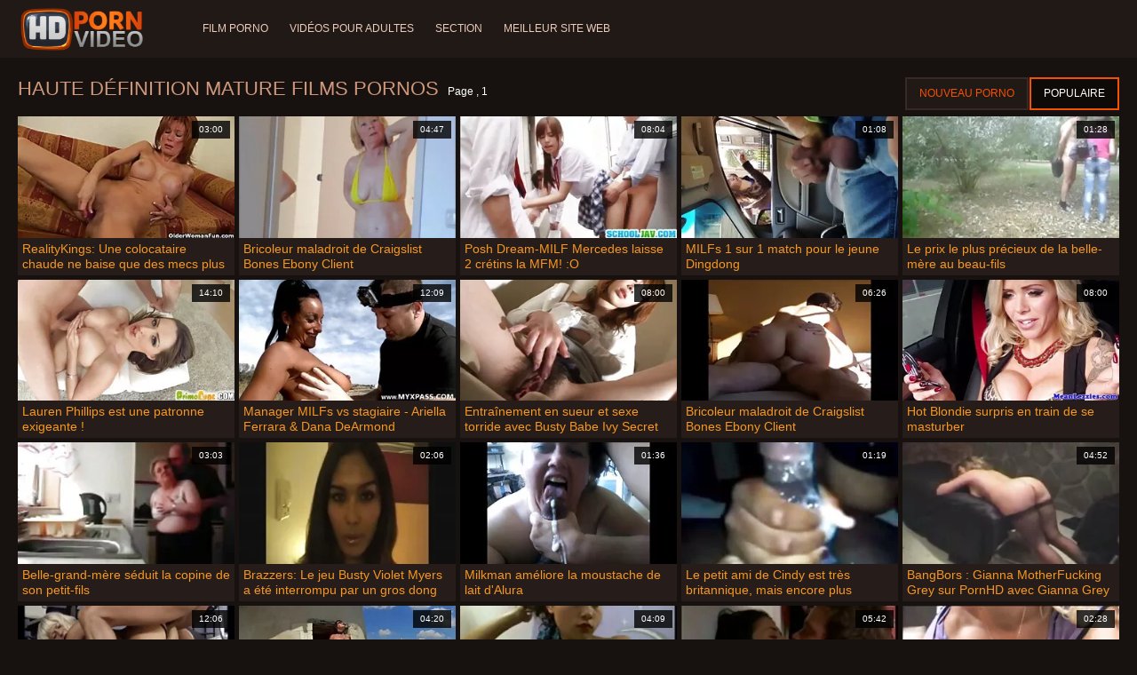

--- FILE ---
content_type: text/html; charset=UTF-8
request_url: https://pornofemme.org/category/mature
body_size: 10240
content:
<!doctype html>
<html lang="fr">
<head>
<meta charset="UTF-8">

<meta name="referrer" content="origin">
<title>Qualité HD  Mature Vidéos porno sexy - meilleur porno vidéos porno sexy  </title>
<meta content="Des filles sexy incroyables attendent une femme sexy de la meilleure haute définition  Mature Du porno chaud les baise dans tous les trous de salope possibles: Baise anale, Anale, Baise, Vieux, Cul, Hardcore, Rasé. " name="description">
<meta name="viewport" content="width=device-width">

<meta content="always" name="referrer">

<link rel="apple-touch-icon" sizes="180x180" href="/files/apple-touch-icon.png">
<link rel="icon" type="image/png" sizes="32x32" href="/files/favicon-32x32.png">
<link rel="icon" type="image/png" sizes="16x16" href="/files/favicon-16x16.png">
<link rel="icon" type="image/png" sizes="16x16" href="/files/favicon.ico">
<link rel="mask-icon" href="/files/safari-pinned-tab.svg" color="#1a1511">
<meta name="apple-mobile-web-app-title" content="Excellent ">
<meta name="application-name" content="Excellent ">
<meta name="msapplication-TileColor" content="#1a1511">
<meta name="theme-color" content="#1a1511">
 <base target="_blank">


<style type="text/css">
small{color:#FFF !important;}
body{overflow-x:hidden}.lang-li li,.lang-li ul{list-style:outside none none;padding:0;margin:0}.btn{appearance:none;text-decoration:none;max-width:100%;text-align:center;position:relative;display:inline-block;box-sizing:border-box;height:37px;background-color:#211916;text-transform:uppercase;color:#f45100;font:400 12px/33px Tahoma,Arial,sans-serif;padding:0 14px;border:2px solid #372a25}.title>a{appearance:none;display:inline-block;overflow:hidden;text-overflow:ellipsis;white-space:nowrap;color:#ec552b;font-family:Tahoma,Arial,sans-serif;font-size:14px;font-weight:400;line-height:30px;height:33px;background-color:#211917;position:relative;padding:0 16px;box-sizing:border-box;border:solid 1px #211917;border-radius:16px}*{outline:0!important}a,body,div,h2,h3,html,img,li,p,small,span,ul{margin:0;padding:0}html{height:100%;font-size:62.5%;width:100%;max-width:100%}body{font:400 12px Tahoma,Arial,sans-serif;color:#c8b4a8;background:#17120f;min-width:320px;position:relative;height:auto!important;height:100%;min-height:100%;text-size-adjust:100%}img{border:none}a{color:#f45100;text-decoration:none}p{margin-bottom:15px}h2,h3{font:400 30px/1.2 Tahoma,Arial,sans-serif;color:#c8b4a8;margin-bottom:15px}h3{font-size:14px}ul{padding-left:30px;margin-bottom:15px}ul li{list-style:disc outside}
.lang_fi{background-position:-52px -40px}.lang_fr{background-position:-78px 0}.lang_he{background-position:-78px -20px}.lang_hi{background-position:-78px -40px}.lang_hu{background-position:0 -60px}.lang_id{background-position:-26px -60px}.lang_it{background-position:-52px -60px}.lang_ja{background-position:-78px -60px}.lang_ko{background-position:0 -80px}.lang_ms{background-position:-26px -80px}.lang_nb{background-position:-52px -80px}.lang_nl{background-position:-78px -80px}.lang_pl{background-position:-104px 0}.lang_pt{background-position:-104px -20px}.lang_ro{background-position:-104px -40px}.lang_ru{background-position:-104px -60px}.lang_sk{background-position:-104px -80px}.lang_sl{background-position:0 -100px}.lang_sr{background-position:-26px -100px}.lang_sv{background-position:-52px -100px}.lang_th{background-position:-78px -100px}.lang_tr{background-position:-104px -100px}.lang_zh{background-position:-130px 0}.head{width:100%;max-width:100%;background-color:#211916;margin-bottom:12px}header{width:100%;max-width:1560px;margin:0 auto;box-sizing:border-box;display:flex;flex-wrap:nowrap;flex-direction:row;justify-content:flex-start;align-items:center;align-content:stretch;position:relative;z-index:200;padding:3px 20px}@media (max-width:1023px){header{padding:20px}}@media (max-width:767px){header{flex-wrap:wrap;padding:10px}}header>*{min-width:0;max-width:100%}.logo{display:block;margin-right:27px}.logo:before{content:'';display:block;float:left;margin-right:7px}.logo,.navbtn,nav{flex-shrink:0;flex-grow:0}nav{order:30;display:flex;flex-wrap:nowrap;flex-direction:row;justify-content:flex-start;align-items:center;align-content:stretch;padding:0;margin:-3px 0 -3px 30px;min-height:65px;box-sizing:border-box}nav a{display:block;flex-shrink:0;flex-grow:0;min-width:0;color:#eacbbc;font-size:12px;font-weight:400;line-height:57px;text-transform:uppercase;position:relative;padding:4px 0;margin:0 24px 0 0}nav a:before{position:absolute;left:0;right:0;bottom:0;height:4px;background-color:#f45100;content:'';transform:translateY(-20px);opacity:0}nav a:last-child{margin-right:0}nav a.a{color:#f45100}nav a.a:before{opacity:1;transform:none}@media (max-width:1023px){nav{min-height:0;max-height:0;padding:0 20px;flex-direction:column;position:absolute;left:0;margin:-20px 0 0;top:100%;width:100%;align-items:flex-start;overflow:hidden;z-index:20;background-color:#211916!important}nav a{margin:0;text-align:left;padding:0;line-height:3.17;border:none;background:0 0!important;box-shadow:none;align-self:stretch}}@media (max-width:767px){nav{margin:-10px 0 0;padding:0 10px}}#nbtn{display:none}.navbtn{display:none;margin:0 10px 0 20px;order:10;width:18px;height:13px;box-sizing:border-box;border-top:solid 1px #f59722;border-bottom:solid 1px #f59722;position:relative}.navbtn:before{content:'';position:absolute;left:0;right:0;top:5px;border-top:solid 1px #f59722}.navbtn:after{position:absolute;content:'';width:40px;height:40px;right:50%;bottom:50%;transform:translate(50%,50%)}@media (max-width:1023px){.navbtn{display:block}}.search{flex-shrink:1;flex-grow:1;display:flex;flex-wrap:nowrap;flex-direction:row;justify-content:flex-start;align-items:stretch;align-content:stretch;box-sizing:border-box;width:100%;margin-left:auto;position:relative}.search>*{min-width:0;display:block;box-sizing:border-box;margin:0}.search>input[type=text]{appearance:none;flex-shrink:1;flex-grow:1;box-sizing:border-box;height:43px;border:none;border-radius:20px;background-color:#423632;padding:0 64px 0 24px;color:#bdafaa;font-family:Tahoma,Arial,sans-serif;font-size:14px;font-weight:400}.search>[type=submit]{appearance:none;flex-shrink:0;flex-grow:0;width:63px;height:43px;right:0;top:0;border:none;background:0 0;box-sizing:border-box;margin:0;padding:0;position:absolute}
@media (max-width:767px){.search{max-width:100%;width:100%;order:20;margin-top:10px}.search>input[type=text]{padding-left:12px}}.heat{display:flex;flex-wrap:nowrap;flex-direction:row;justify-content:flex-start;align-items:flex-start;align-content:stretch;box-sizing:border-box;margin-bottom:3px;width:100%}@media (max-width:479px){.heat{flex-direction:column}}.t{flex-shrink:1;flex-grow:0;min-width:0;display:block;margin-right:auto;padding:0 6px 4px 0;max-width:100%;position:relative;word-wrap:break-word;box-sizing:border-box;overflow:hidden}@media (max-width:479px){.t{margin-bottom:4px}}.t *{display:inline;text-transform:uppercase}.title-h{margin-right:4px}.title-h,.title-h *{color:#cf987d;font-size:22px;font-weight:400}@media (max-width:767px){.title-h,.title-h *{font-size:18px}}.t small{text-transform:none;color:#856a5c;font-size:12px}.btns{flex-shrink:0;flex-grow:0;min-width:0;display:flex;flex-wrap:wrap;flex-direction:row;justify-content:flex-start;align-items:center;align-content:stretch;align-self:flex-end;padding-bottom:3px}@media (max-width:479px){.btns{width:100%}}.btns>*{flex-shrink:0;flex-grow:0;min-width:0;display:block;max-width:100%}.btns>.btn{margin:0 0 1px}.th-wrap{width:100%;position:relative;margin-bottom:32px;box-sizing:border-box}.thumbs{display:flex;flex-wrap:wrap;flex-direction:row;justify-content:flex-start;align-items:stretch;align-content:stretch;margin-right:-5px}.th-i{flex-shrink:0;flex-grow:0;min-width:0;box-sizing:border-box;position:relative;width:calc(20% + -5px);margin-right:5px;margin-bottom:5px;z-index:10;display:flex;flex-wrap:nowrap;flex-direction:column;justify-content:flex-start;align-items:stretch;align-content:stretch}@media (max-width:1565px){.th-i{width:calc(20% + -5px)}}@media (max-width:1260px){.th-i{width:calc(25% + -5px)}}@media (max-width:955px){.th-i{width:calc(33.33333% + -5px)}}@media (max-width:650px){.th-i{width:calc(50% + -5px)}}@media (max-width:345px){.th-i{width:calc(100% + -5px)}}.th-i>a{flex-shrink:0;flex-grow:1;position:relative;width:100%;display:flex;flex-wrap:nowrap;flex-direction:column;justify-content:flex-start;align-items:stretch;align-content:stretch}.th-i>a>i{flex-shrink:0;flex-grow:0;will-change:transform;min-height:0;min-width:0;display:block;position:relative;width:100%;box-sizing:border-box}.th-i>a>i:before{display:block;content:'';padding-top:56%}.th-i>a>i img{height:100%;-o-object-fit:cover;object-fit:cover;-o-object-position:center;object-position:center}.th-i img{display:block;position:absolute;left:0;top:0;width:100%}.th-i h3{flex-shrink:0;flex-grow:0;max-width:100%;box-sizing:border-box;padding:0 5px;margin:0;text-transform:uppercase;font-weight:400;overflow:hidden;text-overflow:ellipsis;white-space:nowrap;color:#eacbbc;font-size:14px;line-height:28px;background-color:#312621}.th-i u{text-decoration:none;font-size:10px;line-height:1;color:#fff;position:absolute;right:5px;top:5px;padding:5px 8px;background-color:rgba(0,0,0,.8)}.text{margin:32px 0;color:#c8b4a8;font-size:16px;line-height:1.5}@media (max-width:767px){.text{font-size:16px}}.text>:last-child{margin-bottom:0}.heat+.text{margin-top:0}footer{display:block;width:100%;background-color:#211916}.footer{display:flex;flex-wrap:nowrap;justify-content:flex-start;align-content:stretch;flex-direction:row;align-items:center;width:100%;max-width:1560px;margin:auto auto 0;box-sizing:border-box;text-align:left;padding:10px 20px}@media (max-width:767px){.footer{padding:5px 10px;flex-direction:column}}.footer>*{flex-shrink:0;flex-grow:0;min-width:0;display:block}.footer-logo{margin:0 10px 10px 0}.footer-tx{flex-shrink:1;align-self:center;color:#c8b4a8;font-size:14px;line-height:1.5;margin-bottom:0}.footer-tx a{color:#f45100}.title{display:flex;flex-wrap:wrap;flex-direction:row;justify-content:flex-start;align-items:stretch;align-content:stretch;margin:0 0 32px}.title>a{flex-shrink:0;flex-grow:0;min-width:0;max-width:calc(100% - 2px);display:block;margin:0 2px 2px 0}.lang-wr{margin-left:60px;color:#c8b4a8;font-family:Tahoma,Arial,sans-serif;font-size:10px;font-weight:400;line-height:20px;text-transform:uppercase;z-index:20;order:40;flex-shrink:0;flex-grow:0}@media (max-width:1023px){.lang-wr{margin-left:20px;order:9}}@media (max-width:767px){.lang-wr{margin-left:auto}}.lang-lab{display:block;position:relative;padding-right:10px;white-space:nowrap;min-width:20px}.lang-lab .flag{display:block;float:left;margin:1px 4px 0 0}.lang-lab:after{content:'';position:absolute;width:6px;height:6px;right:0;top:50%;margin-top:-3px}@media (max-width:1023px){.lang-lab{text-indent:-99in}}.lang-li{position:absolute;right:0;top:100%;background-color:#211916;max-width:100%;width:560px;box-sizing:border-box;padding:0 10px;max-height:0;overflow:hidden;transform:translateY(1px)}.lang-li ul{column-width:120px;column-gap:20px;font-size:0;line-height:0}.lang-li li{position:relative;overflow:hidden;display:inline-block;width:100%;font-size:10px;line-height:20px;padding:2px 0}.lang-li li .flag{float:left;margin:1px 4px 0 0}.lang-li li a{color:#c8b4a8}.lang-wr #lang-check{position:absolute;left:-99in;top:-99in}.lika{display:flex;flex-wrap:wrap;flex-direction:row;justify-content:center;align-items:center;align-content:center;margin:10px 0;max-width:100%}.lika>:not(script){flex-shrink:0;flex-grow:0;min-width:0;display:block;margin:10px;max-width:calc(100% - 20px)}.page-layout{width:100%;max-width:100%;min-height:100vh;display:flex;flex-wrap:nowrap;flex-direction:column;justify-content:flex-start;align-items:center;align-content:stretch}.page-layout>*{flex-shrink:0;flex-grow:0;min-width:0}.page-layout .paga{width:100%;max-width:1560px;margin:0 auto;box-sizing:border-box;padding:10px 20px 1px}@media (max-width:767px){.page-layout .paga{padding:10px 10px 1px}}.footer-logo,.logo:before{width:144px;height:54px;
background:url(/img/logo.png) no-repeat;background-size:contain}
</style>



<link href="/css/index1.css" rel="stylesheet" type="text/css">



<meta property="og:locale" content="fr"/>
<meta property="og:type" content="website"/>
<meta property="og:title" content="Qualité HD  Mature Vidéos porno sexy - meilleur porno vidéos porno sexy  "/>
<meta property="og:description" content="Des filles sexy incroyables attendent une femme sexy de la meilleure haute définition  Mature Du porno chaud les baise dans tous les trous de salope possibles: Baise anale, Anale, Baise, Vieux, Cul, Hardcore, Rasé. "/>
<meta property="og:url" content="https://pornofemme.org/category/mature/"/>
<meta property="og:site_name" content="Qualité HD  Mature Vidéos porno sexy - meilleur porno vidéos porno sexy  "/>
<meta property="og:image" content="/img/hdpornvideo-poster.jpg"/>
<meta name="twitter:card" content="summary"/>
<meta name="twitter:description" content="Des filles sexy incroyables attendent une femme sexy de la meilleure haute définition  Mature Du porno chaud les baise dans tous les trous de salope possibles: Baise anale, Anale, Baise, Vieux, Cul, Hardcore, Rasé. "/>
<meta name="twitter:title" content="Qualité HD  Mature Vidéos porno sexy - meilleur porno vidéos porno sexy  "/>
<meta name="twitter:image" content="/img/hdpornvideo-poster.jpg"/>




</head>
<body>
<div class="page-layout">
<div class="head">
<header>
<a id='main_menu' href="/" title="Qualité HD-films porno " class="logo"></a>
<input type="checkbox" id="nbtn">
<label class="navbtn" for="nbtn"></label>

<nav>
<a id="top_menu" href="/popular.html" title="Film porno ">Film porno </a>
<a id="new_menu" href="/newporn.html" title="Vidéos pour adultes ">Vidéos pour adultes </a>
<a id="cat_menu" href="/categoryall.html" title="Section ">Section </a>
<a id="channel_menu" href="/channels.html" title="Meilleur site web ">Meilleur site web </a>
</nav>


</header>
</div>
<div class="paga">
<div class="heat">
<div class="t">
<div class="title-h"><h1>Haute définition  Mature Films pornos </h1></div><small>Page ,  1</small>
</div>
 <div class="btns">
<a class="btn" title="Nouveaux films sexy " href="/newporn.html">Nouveau porno </a><a class="btn a" title="Vidéos XXX " href="/popular.html">Populaire </a>
</div>   
</div>
<div class="th-wrap">
<div class="thumbs">
<div class="th-i">
<a class="mo" href="/video/413/realitykings-une-colocataire-chaude-ne-baise-que-des-mecs-plus-%C3%A2g%C3%A9s-sur-pornhd-avec-spencer-bradley/" title="RealityKings: Une colocataire chaude ne baise que des mecs plus âgés sur PornHD avec Spencer Bradley">
<i>
<img class="lazy" src="https://pornofemme.org/media/thumbs/3/v00413.webp?1668479139" data-src="https://pornofemme.org/media/thumbs/3/v00413.webp?1668479139" alt="RealityKings: Une colocataire chaude ne baise que des mecs plus âgés sur PornHD avec Spencer Bradley"/>
</i>
<u>03:00</u>
<p>RealityKings: Une colocataire chaude ne baise que des mecs plus âgés sur PornHD avec Spencer Bradley</p>
</a>
</div>
							
<div class="th-i">
<a class="mo" href="/video/6243/bricoleur-maladroit-de-craigslist-bones-ebony-client/" title="Bricoleur maladroit de Craigslist Bones Ebony Client">
<i>
<img class="lazy" src="https://pornofemme.org/media/thumbs/3/v06243.webp?1664755398" data-src="https://pornofemme.org/media/thumbs/3/v06243.webp?1664755398" alt="Bricoleur maladroit de Craigslist Bones Ebony Client"/>
</i>
<u>04:47</u>
<p>Bricoleur maladroit de Craigslist Bones Ebony Client</p>
</a>
</div>
							
<div class="th-i">
<a class="mo" href="https://pornofemme.org/link.php" title="Posh Dream-MILF Mercedes laisse 2 crétins la MFM! :O">
<i>
<img class="lazy" src="https://pornofemme.org/media/thumbs/5/v06745.webp?1666743165" data-src="https://pornofemme.org/media/thumbs/5/v06745.webp?1666743165" alt="Posh Dream-MILF Mercedes laisse 2 crétins la MFM! :O"/>
</i>
<u>08:04</u>
<p>Posh Dream-MILF Mercedes laisse 2 crétins la MFM! :O</p>
</a>
</div>
							
<div class="th-i">
<a class="mo" href="/video/6717/milfs-1-sur-1-match-pour-le-jeune-dingdong/" title="MILFs 1 sur 1 match pour le jeune Dingdong">
<i>
<img class="lazy" src="https://pornofemme.org/media/thumbs/7/v06717.webp?1664079598" data-src="https://pornofemme.org/media/thumbs/7/v06717.webp?1664079598" alt="MILFs 1 sur 1 match pour le jeune Dingdong"/>
</i>
<u>01:08</u>
<p>MILFs 1 sur 1 match pour le jeune Dingdong</p>
</a>
</div>
							
<div class="th-i">
<a class="mo" href="https://pornofemme.org/link.php" title="Le prix le plus précieux de la belle-mère au beau-fils">
<i>
<img class="lazy" src="https://pornofemme.org/media/thumbs/9/v07259.webp?1664238562" data-src="https://pornofemme.org/media/thumbs/9/v07259.webp?1664238562" alt="Le prix le plus précieux de la belle-mère au beau-fils"/>
</i>
<u>01:28</u>
<p>Le prix le plus précieux de la belle-mère au beau-fils</p>
</a>
</div>
							
<div class="th-i">
<a class="mo" href="https://pornofemme.org/link.php" title="Lauren Phillips est une patronne exigeante !">
<i>
<img class="lazy" src="https://pornofemme.org/media/thumbs/8/v06948.webp?1665544233" data-src="https://pornofemme.org/media/thumbs/8/v06948.webp?1665544233" alt="Lauren Phillips est une patronne exigeante !"/>
</i>
<u>14:10</u>
<p>Lauren Phillips est une patronne exigeante !</p>
</a>
</div>
							
<div class="th-i">
<a class="mo" href="https://pornofemme.org/link.php" title="Manager MILFs vs stagiaire - Ariella Ferrara & Dana DeArmond">
<i>
<img class="lazy" src="https://pornofemme.org/media/thumbs/6/v07126.webp?1664381672" data-src="https://pornofemme.org/media/thumbs/6/v07126.webp?1664381672" alt="Manager MILFs vs stagiaire - Ariella Ferrara & Dana DeArmond"/>
</i>
<u>12:09</u>
<p>Manager MILFs vs stagiaire - Ariella Ferrara & Dana DeArmond</p>
</a>
</div>
							
<div class="th-i">
<a class="mo" href="https://pornofemme.org/link.php" title="Entraînement en sueur et sexe torride avec Busty Babe Ivy Secret">
<i>
<img class="lazy" src="https://pornofemme.org/media/thumbs/5/v08135.webp?1664065889" data-src="https://pornofemme.org/media/thumbs/5/v08135.webp?1664065889" alt="Entraînement en sueur et sexe torride avec Busty Babe Ivy Secret"/>
</i>
<u>08:00</u>
<p>Entraînement en sueur et sexe torride avec Busty Babe Ivy Secret</p>
</a>
</div>
							
<div class="th-i">
<a class="mo" href="/video/6320/bricoleur-maladroit-de-craigslist-bones-ebony-client/" title="Bricoleur maladroit de Craigslist Bones Ebony Client">
<i>
<img class="lazy" src="https://pornofemme.org/media/thumbs/0/v06320.webp?1664365529" data-src="https://pornofemme.org/media/thumbs/0/v06320.webp?1664365529" alt="Bricoleur maladroit de Craigslist Bones Ebony Client"/>
</i>
<u>06:26</u>
<p>Bricoleur maladroit de Craigslist Bones Ebony Client</p>
</a>
</div>
							
<div class="th-i">
<a class="mo" href="/video/7047/hot-blondie-surpris-en-train-de-se-masturber/" title="Hot Blondie surpris en train de se masturber">
<i>
<img class="lazy" src="https://pornofemme.org/media/thumbs/7/v07047.webp?1664182655" data-src="https://pornofemme.org/media/thumbs/7/v07047.webp?1664182655" alt="Hot Blondie surpris en train de se masturber"/>
</i>
<u>08:00</u>
<p>Hot Blondie surpris en train de se masturber</p>
</a>
</div>
							
<div class="th-i">
<a class="mo" href="/video/6806/belle-grand-m%C3%A8re-s%C3%A9duit-la-copine-de-son-petit-fils/" title="Belle-grand-mère séduit la copine de son petit-fils">
<i>
<img class="lazy" src="https://pornofemme.org/media/thumbs/6/v06806.webp?1664270020" data-src="https://pornofemme.org/media/thumbs/6/v06806.webp?1664270020" alt="Belle-grand-mère séduit la copine de son petit-fils"/>
</i>
<u>03:03</u>
<p>Belle-grand-mère séduit la copine de son petit-fils</p>
</a>
</div>
							
<div class="th-i">
<a class="mo" href="https://pornofemme.org/link.php" title="Brazzers: Le jeu Busty Violet Myers a été interrompu par un gros dong noir sur PornHD">
<i>
<img class="lazy" src="https://pornofemme.org/media/thumbs/3/v06363.webp?1664067673" data-src="https://pornofemme.org/media/thumbs/3/v06363.webp?1664067673" alt="Brazzers: Le jeu Busty Violet Myers a été interrompu par un gros dong noir sur PornHD"/>
</i>
<u>02:06</u>
<p>Brazzers: Le jeu Busty Violet Myers a été interrompu par un gros dong noir sur PornHD</p>
</a>
</div>
							
<div class="th-i">
<a class="mo" href="/video/7011/milkman-am%C3%A9liore-la-moustache-de-lait-d-alura/" title="Milkman améliore la moustache de lait d'Alura">
<i>
<img class="lazy" src="https://pornofemme.org/media/thumbs/1/v07011.webp?1664594730" data-src="https://pornofemme.org/media/thumbs/1/v07011.webp?1664594730" alt="Milkman améliore la moustache de lait d'Alura"/>
</i>
<u>01:36</u>
<p>Milkman améliore la moustache de lait d'Alura</p>
</a>
</div>
							
<div class="th-i">
<a class="mo" href="https://pornofemme.org/link.php" title="Le petit ami de Cindy est très britannique, mais encore plus excité !">
<i>
<img class="lazy" src="https://pornofemme.org/media/thumbs/3/v04293.webp?1667699046" data-src="https://pornofemme.org/media/thumbs/3/v04293.webp?1667699046" alt="Le petit ami de Cindy est très britannique, mais encore plus excité !"/>
</i>
<u>01:19</u>
<p>Le petit ami de Cindy est très britannique, mais encore plus excité !</p>
</a>
</div>
							
<div class="th-i">
<a class="mo" href="/video/748/bangbors-gianna-motherfucking-grey-sur-pornhd-avec-gianna-grey/" title="BangBors : Gianna MotherFucking Grey sur PornHD avec Gianna Grey">
<i>
<img class="lazy" src="https://pornofemme.org/media/thumbs/8/v00748.webp?1664077703" data-src="https://pornofemme.org/media/thumbs/8/v00748.webp?1664077703" alt="BangBors : Gianna MotherFucking Grey sur PornHD avec Gianna Grey"/>
</i>
<u>04:52</u>
<p>BangBors : Gianna MotherFucking Grey sur PornHD avec Gianna Grey</p>
</a>
</div>
							
<div class="th-i">
<a class="mo" href="/video/7201/cherie-deville-est-putain-de-flexible/" title="Cherie DeVille est putain de flexible">
<i>
<img class="lazy" src="https://pornofemme.org/media/thumbs/1/v07201.webp?1668992956" data-src="https://pornofemme.org/media/thumbs/1/v07201.webp?1668992956" alt="Cherie DeVille est putain de flexible"/>
</i>
<u>12:06</u>
<p>Cherie DeVille est putain de flexible</p>
</a>
</div>
							
<div class="th-i">
<a class="mo" href="https://pornofemme.org/link.php" title="Head Lock ofc aide à descendre la bite">
<i>
<img class="lazy" src="https://pornofemme.org/media/thumbs/6/v06256.webp?1664132280" data-src="https://pornofemme.org/media/thumbs/6/v06256.webp?1664132280" alt="Head Lock ofc aide à descendre la bite"/>
</i>
<u>04:20</u>
<p>Head Lock ofc aide à descendre la bite</p>
</a>
</div>
							
<div class="th-i">
<a class="mo" href="https://pornofemme.org/link.php" title="Nosy Neighbour de MilfWood pr3ys sur Teen">
<i>
<img class="lazy" src="https://pornofemme.org/media/thumbs/1/v07161.webp?1664106979" data-src="https://pornofemme.org/media/thumbs/1/v07161.webp?1664106979" alt="Nosy Neighbour de MilfWood pr3ys sur Teen"/>
</i>
<u>04:09</u>
<p>Nosy Neighbour de MilfWood pr3ys sur Teen</p>
</a>
</div>
							
<div class="th-i">
<a class="mo" href="/video/6672/un-psychiatre-diagnostique-un-patient-atteint-de-prostitution-aigu%C3%AB/" title="Un psychiatre diagnostique un patient atteint de prostitution aiguë">
<i>
<img class="lazy" src="https://pornofemme.org/media/thumbs/2/v06672.webp?1666230124" data-src="https://pornofemme.org/media/thumbs/2/v06672.webp?1666230124" alt="Un psychiatre diagnostique un patient atteint de prostitution aiguë"/>
</i>
<u>05:42</u>
<p>Un psychiatre diagnostique un patient atteint de prostitution aiguë</p>
</a>
</div>
							
<div class="th-i">
<a class="mo" href="https://pornofemme.org/link.php" title="Chick Let's Xander Bang Her Sister pour le 10e anniversaire">
<i>
<img class="lazy" src="https://pornofemme.org/media/thumbs/8/v00858.webp?1664206916" data-src="https://pornofemme.org/media/thumbs/8/v00858.webp?1664206916" alt="Chick Let's Xander Bang Her Sister pour le 10e anniversaire"/>
</i>
<u>02:28</u>
<p>Chick Let's Xander Bang Her Sister pour le 10e anniversaire</p>
</a>
</div>
							
<div class="th-i">
<a class="mo" href="/video/6787/brazzers-sexe-en-cuisine-avec-rachel-starr-sur-pornhd/" title="BRAZZERS : Sexe en cuisine avec Rachel Starr sur PornHD">
<i>
<img class="lazy" src="https://pornofemme.org/media/thumbs/7/v06787.webp?1667528793" data-src="https://pornofemme.org/media/thumbs/7/v06787.webp?1667528793" alt="BRAZZERS : Sexe en cuisine avec Rachel Starr sur PornHD"/>
</i>
<u>01:20</u>
<p>BRAZZERS : Sexe en cuisine avec Rachel Starr sur PornHD</p>
</a>
</div>
							
<div class="th-i">
<a class="mo" href="/video/6926/s-entra%C3%AEner-avec-un-gode-dans-le-cul-doit-%C3%AAtre-une-d%C3%A9ception/" title="S'entraîner avec un gode dans le cul doit être une déception">
<i>
<img class="lazy" src="https://pornofemme.org/media/thumbs/6/v06926.webp?1667264195" data-src="https://pornofemme.org/media/thumbs/6/v06926.webp?1667264195" alt="S'entraîner avec un gode dans le cul doit être une déception"/>
</i>
<u>09:28</u>
<p>S'entraîner avec un gode dans le cul doit être une déception</p>
</a>
</div>
							
<div class="th-i">
<a class="mo" href="/video/9611/brazzers-enfoncer-la-nouvelle-femme-de-chambre-isis-love-sur-pornhd/" title="BRAZZERS: Enfoncer la nouvelle femme de chambre Isis Love sur PornHD">
<i>
<img class="lazy" src="https://pornofemme.org/media/thumbs/1/v09611.webp?1664117871" data-src="https://pornofemme.org/media/thumbs/1/v09611.webp?1664117871" alt="BRAZZERS: Enfoncer la nouvelle femme de chambre Isis Love sur PornHD"/>
</i>
<u>03:38</u>
<p>BRAZZERS: Enfoncer la nouvelle femme de chambre Isis Love sur PornHD</p>
</a>
</div>
							
<div class="th-i">
<a class="mo" href="/video/398/buttbunny-enfreint-le-brevet-bangbike-de-m-garrison-/" title="ButtBunny enfreint le brevet BangBike de M. Garrison !">
<i>
<img class="lazy" src="https://pornofemme.org/media/thumbs/8/v00398.webp?1664210566" data-src="https://pornofemme.org/media/thumbs/8/v00398.webp?1664210566" alt="ButtBunny enfreint le brevet BangBike de M. Garrison !"/>
</i>
<u>01:21</u>
<p>ButtBunny enfreint le brevet BangBike de M. Garrison !</p>
</a>
</div>
							
<div class="th-i">
<a class="mo" href="/video/7364/le-beau-fils-au-vieux-cul-de-tara-la-doggystyle-dans-les-escaliers/" title="Le beau-fils au vieux cul de Tara la doggystyle dans les escaliers">
<i>
<img class="lazy" src="https://pornofemme.org/media/thumbs/4/v07364.webp?1664170943" data-src="https://pornofemme.org/media/thumbs/4/v07364.webp?1664170943" alt="Le beau-fils au vieux cul de Tara la doggystyle dans les escaliers"/>
</i>
<u>05:05</u>
<p>Le beau-fils au vieux cul de Tara la doggystyle dans les escaliers</p>
</a>
</div>
							
<div class="th-i">
<a class="mo" href="/video/6482/blackedraw-huge-dong-blasts-blondie-dans-smithereens/" title="BLACKEDRAW Huge Dong Blasts Blondie dans Smithereens">
<i>
<img class="lazy" src="https://pornofemme.org/media/thumbs/2/v06482.webp?1664719983" data-src="https://pornofemme.org/media/thumbs/2/v06482.webp?1664719983" alt="BLACKEDRAW Huge Dong Blasts Blondie dans Smithereens"/>
</i>
<u>14:24</u>
<p>BLACKEDRAW Huge Dong Blasts Blondie dans Smithereens</p>
</a>
</div>
							
<div class="th-i">
<a class="mo" href="/video/7182/agressivement-virgin-stepson-marque-une-pipe-d-ivy-lebelle/" title="Agressivement Virgin Stepson marque une pipe d'Ivy Lebelle">
<i>
<img class="lazy" src="https://pornofemme.org/media/thumbs/2/v07182.webp?1667607206" data-src="https://pornofemme.org/media/thumbs/2/v07182.webp?1667607206" alt="Agressivement Virgin Stepson marque une pipe d'Ivy Lebelle"/>
</i>
<u>12:54</u>
<p>Agressivement Virgin Stepson marque une pipe d'Ivy Lebelle</p>
</a>
</div>
							
<div class="th-i">
<a class="mo" href="/video/567/ebony-gym-fiend-kira-a-besoin-d-un-entra%C3%AEneur/" title="Ebony Gym-Fiend Kira a besoin d'un entraîneur">
<i>
<img class="lazy" src="https://pornofemme.org/media/thumbs/7/v00567.webp?1664119758" data-src="https://pornofemme.org/media/thumbs/7/v00567.webp?1664119758" alt="Ebony Gym-Fiend Kira a besoin d'un entraîneur"/>
</i>
<u>06:13</u>
<p>Ebony Gym-Fiend Kira a besoin d'un entraîneur</p>
</a>
</div>
							
<div class="th-i">
<a class="mo" href="/video/7142/head-lock-ofc-aide-%C3%A0-descendre-la-bite/" title="Head Lock ofc aide à descendre la bite">
<i>
<img class="lazy" src="https://pornofemme.org/media/thumbs/2/v07142.webp?1667614187" data-src="https://pornofemme.org/media/thumbs/2/v07142.webp?1667614187" alt="Head Lock ofc aide à descendre la bite"/>
</i>
<u>02:27</u>
<p>Head Lock ofc aide à descendre la bite</p>
</a>
</div>
							
<div class="th-i">
<a class="mo" href="/video/6441/agressivement-virgin-stepson-marque-une-pipe-d-ivy-lebelle/" title="Agressivement Virgin Stepson marque une pipe d'Ivy Lebelle">
<i>
<img class="lazy" src="https://pornofemme.org/media/thumbs/1/v06441.webp?1664154766" data-src="https://pornofemme.org/media/thumbs/1/v06441.webp?1664154766" alt="Agressivement Virgin Stepson marque une pipe d'Ivy Lebelle"/>
</i>
<u>06:10</u>
<p>Agressivement Virgin Stepson marque une pipe d'Ivy Lebelle</p>
</a>
</div>
							
<div class="th-i">
<a class="mo" href="/video/8170/la-belle-m%C3%A8re-nostalgique-syren-de-mer-suce-une-bite/" title="La belle-mère nostalgique Syren De Mer suce une bite">
<i>
<img class="lazy" src="https://pornofemme.org/media/thumbs/0/v08170.webp?1666751175" data-src="https://pornofemme.org/media/thumbs/0/v08170.webp?1666751175" alt="La belle-mère nostalgique Syren De Mer suce une bite"/>
</i>
<u>05:21</u>
<p>La belle-mère nostalgique Syren De Mer suce une bite</p>
</a>
</div>
							
<div class="th-i">
<a class="mo" href="/video/7124/curvaceous-pawg-milf-est-une-f%C3%A9e-de-la-cuisine-solo-/" title="Curvaceous PAWG MILF est une fée de la cuisine solo!">
<i>
<img class="lazy" src="https://pornofemme.org/media/thumbs/4/v07124.webp?1667175417" data-src="https://pornofemme.org/media/thumbs/4/v07124.webp?1667175417" alt="Curvaceous PAWG MILF est une fée de la cuisine solo!"/>
</i>
<u>09:15</u>
<p>Curvaceous PAWG MILF est une fée de la cuisine solo!</p>
</a>
</div>
							
<div class="th-i">
<a class="mo" href="/video/856/brazzers-sexe-en-cuisine-avec-rachel-starr-sur-pornhd/" title="BRAZZERS : Sexe en cuisine avec Rachel Starr sur PornHD">
<i>
<img class="lazy" src="https://pornofemme.org/media/thumbs/6/v00856.webp?1664631822" data-src="https://pornofemme.org/media/thumbs/6/v00856.webp?1664631822" alt="BRAZZERS : Sexe en cuisine avec Rachel Starr sur PornHD"/>
</i>
<u>04:55</u>
<p>BRAZZERS : Sexe en cuisine avec Rachel Starr sur PornHD</p>
</a>
</div>
							
<div class="th-i">
<a class="mo" href="/video/6247/la-belle-m%C3%A8re-nostalgique-syren-de-mer-suce-une-bite/" title="La belle-mère nostalgique Syren De Mer suce une bite">
<i>
<img class="lazy" src="https://pornofemme.org/media/thumbs/7/v06247.webp?1665879402" data-src="https://pornofemme.org/media/thumbs/7/v06247.webp?1665879402" alt="La belle-mère nostalgique Syren De Mer suce une bite"/>
</i>
<u>06:34</u>
<p>La belle-mère nostalgique Syren De Mer suce une bite</p>
</a>
</div>
							
<div class="th-i">
<a class="mo" href="/video/6467/adieu-le-sexe-avant-le-d%C3%A9part-de-la-milf-ivy-lebelle-en-espagne/" title="Adieu le sexe avant le départ de la MILF Ivy Lebelle en Espagne">
<i>
<img class="lazy" src="https://pornofemme.org/media/thumbs/7/v06467.webp?1665020637" data-src="https://pornofemme.org/media/thumbs/7/v06467.webp?1665020637" alt="Adieu le sexe avant le départ de la MILF Ivy Lebelle en Espagne"/>
</i>
<u>07:20</u>
<p>Adieu le sexe avant le départ de la MILF Ivy Lebelle en Espagne</p>
</a>
</div>
							
<div class="th-i">
<a class="mo" href="/video/6344/jelly-wife-sofia-lee-surprend-son-mari-en-train-de-baiser-des-sextoys-en-plastique-/" title="Jelly Wife Sofia Lee surprend son mari en train de baiser des sextoys en plastique!">
<i>
<img class="lazy" src="https://pornofemme.org/media/thumbs/4/v06344.webp?1668046368" data-src="https://pornofemme.org/media/thumbs/4/v06344.webp?1668046368" alt="Jelly Wife Sofia Lee surprend son mari en train de baiser des sextoys en plastique!"/>
</i>
<u>11:09</u>
<p>Jelly Wife Sofia Lee surprend son mari en train de baiser des sextoys en plastique!</p>
</a>
</div>
							
<div class="th-i">
<a class="mo" href="/video/7155/agressivement-virgin-stepson-marque-une-pipe-d-ivy-lebelle/" title="Agressivement Virgin Stepson marque une pipe d'Ivy Lebelle">
<i>
<img class="lazy" src="https://pornofemme.org/media/thumbs/5/v07155.webp?1664392345" data-src="https://pornofemme.org/media/thumbs/5/v07155.webp?1664392345" alt="Agressivement Virgin Stepson marque une pipe d'Ivy Lebelle"/>
</i>
<u>03:14</u>
<p>Agressivement Virgin Stepson marque une pipe d'Ivy Lebelle</p>
</a>
</div>
							
<div class="th-i">
<a class="mo" href="/video/6311/ma-belle-m%C3%A8re-laisse-moi-saisir-une-poign%C3%A9e-de-poitrine-/" title="Ma belle-mère, laisse-moi saisir une poignée de poitrine!">
<i>
<img class="lazy" src="https://pornofemme.org/media/thumbs/1/v06311.webp?1664717241" data-src="https://pornofemme.org/media/thumbs/1/v06311.webp?1664717241" alt="Ma belle-mère, laisse-moi saisir une poignée de poitrine!"/>
</i>
<u>01:28</u>
<p>Ma belle-mère, laisse-moi saisir une poignée de poitrine!</p>
</a>
</div>
							
<div class="th-i">
<a class="mo" href="/video/6755/curvaceous-pawg-milf-est-une-f%C3%A9e-de-la-cuisine-solo-/" title="Curvaceous PAWG MILF est une fée de la cuisine solo!">
<i>
<img class="lazy" src="https://pornofemme.org/media/thumbs/5/v06755.webp?1667354140" data-src="https://pornofemme.org/media/thumbs/5/v06755.webp?1667354140" alt="Curvaceous PAWG MILF est une fée de la cuisine solo!"/>
</i>
<u>05:38</u>
<p>Curvaceous PAWG MILF est une fée de la cuisine solo!</p>
</a>
</div>
							
<div class="th-i">
<a class="mo" href="/video/6870/milfest-babe-ever-rachael-cavalli-a-besoin-de-cock-2-learn-/" title="MILFest Babe Ever Rachael Cavalli a besoin de Cock 2 Learn!">
<i>
<img class="lazy" src="https://pornofemme.org/media/thumbs/0/v06870.webp?1664438388" data-src="https://pornofemme.org/media/thumbs/0/v06870.webp?1664438388" alt="MILFest Babe Ever Rachael Cavalli a besoin de Cock 2 Learn!"/>
</i>
<u>02:43</u>
<p>MILFest Babe Ever Rachael Cavalli a besoin de Cock 2 Learn!</p>
</a>
</div>
							
<div class="th-i">
<a class="mo" href="/video/6268/un-psychiatre-diagnostique-un-patient-atteint-de-prostitution-aigu%C3%AB/" title="Un psychiatre diagnostique un patient atteint de prostitution aiguë">
<i>
<img class="lazy" src="https://pornofemme.org/media/thumbs/8/v06268.webp?1664067684" data-src="https://pornofemme.org/media/thumbs/8/v06268.webp?1664067684" alt="Un psychiatre diagnostique un patient atteint de prostitution aiguë"/>
</i>
<u>06:16</u>
<p>Un psychiatre diagnostique un patient atteint de prostitution aiguë</p>
</a>
</div>
							
<div class="th-i">
<a class="mo" href="/video/6211/manager-milfs-vs-stagiaire-ariella-ferrara-dana-dearmond/" title="Manager MILFs vs stagiaire - Ariella Ferrara & Dana DeArmond">
<i>
<img class="lazy" src="https://pornofemme.org/media/thumbs/1/v06211.webp?1666664851" data-src="https://pornofemme.org/media/thumbs/1/v06211.webp?1666664851" alt="Manager MILFs vs stagiaire - Ariella Ferrara & Dana DeArmond"/>
</i>
<u>07:32</u>
<p>Manager MILFs vs stagiaire - Ariella Ferrara & Dana DeArmond</p>
</a>
</div>
							
<div class="th-i">
<a class="mo" href="/video/6618/apr%C3%A8s-l-entra%C3%AEnement-de-la-fille-nicole-aniston-sur-mesure/" title="Après l'entraînement de la fille Nicole Aniston sur mesure">
<i>
<img class="lazy" src="https://pornofemme.org/media/thumbs/8/v06618.webp?1664854061" data-src="https://pornofemme.org/media/thumbs/8/v06618.webp?1664854061" alt="Après l'entraînement de la fille Nicole Aniston sur mesure"/>
</i>
<u>04:57</u>
<p>Après l'entraînement de la fille Nicole Aniston sur mesure</p>
</a>
</div>
							
<div class="th-i">
<a class="mo" href="/video/569/brazzers-boring-oyster-party-est-devenu-un-%C3%A9norme-fuckfest-avec-jenna-starr-sur-pornhd/" title="Brazzers: Boring Oyster Party est devenu un énorme fuckfest avec Jenna Starr sur PornHD">
<i>
<img class="lazy" src="https://pornofemme.org/media/thumbs/9/v00569.webp?1664848648" data-src="https://pornofemme.org/media/thumbs/9/v00569.webp?1664848648" alt="Brazzers: Boring Oyster Party est devenu un énorme fuckfest avec Jenna Starr sur PornHD"/>
</i>
<u>14:24</u>
<p>Brazzers: Boring Oyster Party est devenu un énorme fuckfest avec Jenna Starr sur PornHD</p>
</a>
</div>
							
<div class="th-i">
<a class="mo" href="/video/318/kendra-et-lisa-partageant-une-bite/" title="Kendra et Lisa partageant une bite">
<i>
<img class="lazy" src="https://pornofemme.org/media/thumbs/8/v00318.webp?1668566171" data-src="https://pornofemme.org/media/thumbs/8/v00318.webp?1668566171" alt="Kendra et Lisa partageant une bite"/>
</i>
<u>08:04</u>
<p>Kendra et Lisa partageant une bite</p>
</a>
</div>
							
<div class="th-i">
<a class="mo" href="/video/7192/curvaceous-pawg-milf-est-une-f%C3%A9e-de-la-cuisine-solo-/" title="Curvaceous PAWG MILF est une fée de la cuisine solo!">
<i>
<img class="lazy" src="https://pornofemme.org/media/thumbs/2/v07192.webp?1664637095" data-src="https://pornofemme.org/media/thumbs/2/v07192.webp?1664637095" alt="Curvaceous PAWG MILF est une fée de la cuisine solo!"/>
</i>
<u>11:18</u>
<p>Curvaceous PAWG MILF est une fée de la cuisine solo!</p>
</a>
</div>
							
<div class="th-i">
<a class="mo" href="/video/8193/tutor-se-fait-sucer-la-bite-par-maman-inqui%C3%A8te/" title="Tutor se fait sucer la bite par maman inquiète">
<i>
<img class="lazy" src="https://pornofemme.org/media/thumbs/3/v08193.webp?1666062816" data-src="https://pornofemme.org/media/thumbs/3/v08193.webp?1666062816" alt="Tutor se fait sucer la bite par maman inquiète"/>
</i>
<u>03:59</u>
<p>Tutor se fait sucer la bite par maman inquiète</p>
</a>
</div>
							
<div class="th-i">
<a class="mo" href="/video/6267/tr%C3%A8s-%C3%A9rotique-mme-santa-veut-du-sperme-stepma-pov/" title="Très érotique Mme Santa veut du sperme - Stepma POV">
<i>
<img class="lazy" src="https://pornofemme.org/media/thumbs/7/v06267.webp?1668136514" data-src="https://pornofemme.org/media/thumbs/7/v06267.webp?1668136514" alt="Très érotique Mme Santa veut du sperme - Stepma POV"/>
</i>
<u>14:26</u>
<p>Très érotique Mme Santa veut du sperme - Stepma POV</p>
</a>
</div>
							
<div class="th-i">
<a class="mo" href="/video/6590/les-comp%C3%A9tences-culinaires-de-bridgette-b-n-ont-d-%C3%A9gal-que-son-snatch/" title="Les compétences culinaires de Bridgette B n'ont d'égal que son Snatch">
<i>
<img class="lazy" src="https://pornofemme.org/media/thumbs/0/v06590.webp?1664193426" data-src="https://pornofemme.org/media/thumbs/0/v06590.webp?1664193426" alt="Les compétences culinaires de Bridgette B n'ont d'égal que son Snatch"/>
</i>
<u>03:59</u>
<p>Les compétences culinaires de Bridgette B n'ont d'égal que son Snatch</p>
</a>
</div>
							
<div class="th-i">
<a class="mo" href="/video/4279/brazzers-wedding-creamer-payton-preslee-sur-pornhd/" title="BRAZZERS: Wedding Creamer Payton Preslee sur PornHD">
<i>
<img class="lazy" src="https://pornofemme.org/media/thumbs/9/v04279.webp?1664242015" data-src="https://pornofemme.org/media/thumbs/9/v04279.webp?1664242015" alt="BRAZZERS: Wedding Creamer Payton Preslee sur PornHD"/>
</i>
<u>09:15</u>
<p>BRAZZERS: Wedding Creamer Payton Preslee sur PornHD</p>
</a>
</div>
							
</div></div>
	
    	<style>
a.button {
    box-shadow: 0 1px 2px rgb(0 0 0 / 30%);
    text-align: center;
        font-size: 16px;
    display: inline-block;
    background: #5a637;
    margin: 2;
    border-radius: 4px;
    min-width: 10px;
    border: 1px solid #ffff; 
    padding: 10px;
    color: #ec552b;
    cursor: pointer;
    line-height: 1;
    }
    a.button.current {
  
    background: #ec552b;
    text-align: center;
        font-size: 16px;
    display: inline-block;

    margin: 10 2px 4px;
    border-radius: 4px;
    min-width: 10px;
     box-shadow: 0 1px 2px rgb(0 0 0 / 30%); 
    padding: 10px;
    color: #fff;
    cursor: pointer;
        
    } 
    
    .paginator {    width: 100%;
    overflow: hidden;
    text-align: center;
    font-size: 0;
    padding: 10px 0 0 0;  }
    
    .paginator a {   color: #ec552b;
    text-decoration: none;}
    .paginator a:hover {   color: #ffff; 
     background:#ec552b;
    }
   

		</style>
    
    
   <div class="paginator"><a href='https://pornofemme.org/category/mature?page=1' class='button current'>1</a> <a href='https://pornofemme.org/category/mature?page=2' class='button'>2</a> <a href='https://pornofemme.org/category/mature?page=2' class='button'><span>&rarr;</span></a></div>
<br>
<div class="t"><div class="ln_title"><div class="ln_name"><h2>Célèbre et le plus grand excellent   Films pour adultes </h2></div></div></div>
<div class="text"><p></p></div>

<div class="text"><p>Des dames sexy incroyables attendent les gros méchants ennemis des castors de favorite  Mature Des films pornos gratuits les baisent dans tous les trous de salope possibles: Baise anale, femme sexy , Vieille, Baise, Vieille, Cul, Hardcore, Rasée. </p></div>

<div class="text"><p>Certaines filles sexy ne savent pas ce qu'elles veulent jusqu'à ce qu'elles voient une grosse bite pulser vers elles, puis elles arrêtent de jouer dur pour obtenir et se lâchent dans une émotion sauvage et gémissent.   Films porno sympas : Baise dans le cul, Anal, femme sexy, Baise, Vieux, Cul, Hardcore, Rasé. </p></div>

<br><br>

<div class="heat"><div class="t"><div class="title-h">top site web en ligne </div>
</div></div>
<div class="th-wrap">
<div class="thumbs">
<div class="th-i"><a class="i" target="_blank" href="https://fr2.mamefutute.com/" title="Film x francais gratuit">

<u>fr2.mamefutute.com</u>
<h3>Film x francais gratuit</h3>
</a>
</div><div class="th-i"><a class="i" target="_blank" href="https://fr.videosxxxargentinos.com/" title="Film porno complet gratuit">

<u>fr.videosxxxargentinos.com</u>
<h3>Film porno complet gratuit</h3>
</a>
</div><div class="th-i"><a class="i" target="_blank" href="https://fr.pornoklipove.org/" title="Filme porno">

<u>fr.pornoklipove.org</u>
<h3>Filme porno</h3>
</a>
</div><div class="th-i"><a class="i" target="_blank" href="https://fr.pizdemari.com/" title="Films gratuits porno">

<u>fr.pizdemari.com</u>
<h3>Films gratuits porno</h3>
</a>
</div><div class="th-i"><a class="i" target="_blank" href="https://fr.reifensex.com/" title="Films gratuits x">

<u>fr.reifensex.com</u>
<h3>Films gratuits x</h3>
</a>
</div><div class="th-i"><a class="i" target="_blank" href="https://fr.videosxx.info/" title="XXX mere fils">

<u>fr.videosxx.info</u>
<h3>XXX mere fils</h3>
</a>
</div><div class="th-i"><a class="i" target="_blank" href="https://fr.pornomamme.com/" title="Film porno xxl">

<u>fr.pornomamme.com</u>
<h3>Film porno xxl</h3>
</a>
</div><div class="th-i"><a class="i" target="_blank" href="https://fr.filmpornogratuiti.com/" title="Film porno gratuit">

<u>fr.filmpornogratuiti.com</u>
<h3>Film porno gratuit</h3>
</a>
</div><div class="th-i"><a class="i" target="_blank" href="https://fr.futaigratis.com/" title="Film de sex gratuit">

<u>fr.futaigratis.com</u>
<h3>Film de sex gratuit</h3>
</a>
</div><div class="th-i"><a class="i" target="_blank" href="https://fr.xxxvideoscompletos.com/" title="Film porno marocaine">

<u>fr.xxxvideoscompletos.com</u>
<h3>Film porno marocaine</h3>
</a>
</div>
</div>
</div>


</div>

<footer>
<div class="footer">
<a href="/" title="Les meilleures vidéos porno pour adultes " class="footer-logo"></a>
<div class="footer-tx">

<p>Porno femme Copyright Â© 2022 Tous droits réservés.  <span>contacter </span></p>
</div>
</div>
</footer>
</div>





</body>
</html>
